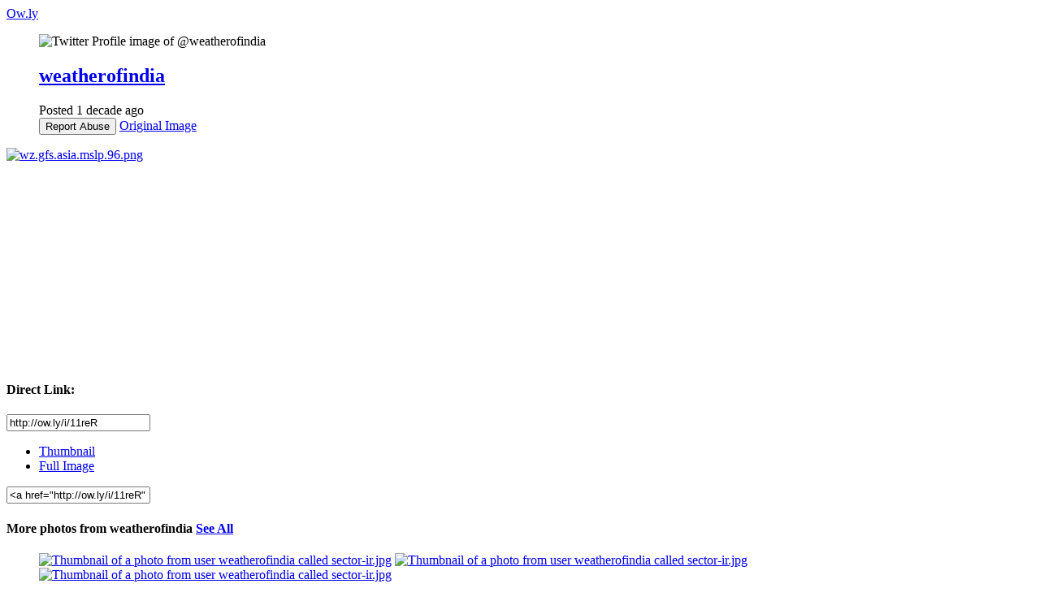

--- FILE ---
content_type: text/html; charset=UTF-8
request_url: http://ow.ly/i/11reR
body_size: 7405
content:















<!DOCTYPE html>
<html data-page-type="photo">
  <head>
    <meta charset="utf-8">
    <meta http-equiv="X-UA-Compatible" content="IE=edge">
    <meta name="description" content="">
    <meta name="keywords" content="Ow.ly, Shorten urls, share files, track visits, twitter file sharing, twitter image sharing">
    


<meta name="owly-image-id" content="11reR" />


    <meta name="twitter:card" content="photo">
    <meta name="twitter:site" content="">
    <meta name="twitter:site:id" content="">
    <meta name="twitter:creator" content="">
    <meta name="twitter:title" content="">

    <meta name="twitter:app:name:iphone" content="Hootsuite">
    <meta name="twitter:app:id:iphone" content="341249709">
    <meta name="twitter:app:name:ipad" content="Hootsuite">
    <meta name="twitter:app:id:ipad" content="341249709">
    <meta name="twitter:app:name:googleplay" content="Hootsuite">
    <meta name="twitter:app:id:googleplay" content="com.hootsuite.droid.full">

    <meta property="fb:app_id" content="183319479511">
    <meta property="og:type" content="article">
    <meta property="og:url" content="http://ow.ly/i/11reR">
    <meta property="og:image" content="https://static.ow.ly/photos/original/11reR.png">
    <meta property="og:title" content="">
    <meta property="og:description" content="">


    <title>Ow.ly - image uploaded by @weatherofindia (Indian Weather Man)</title>

    
    <link href="//fonts.googleapis.com/css?family=Open+Sans:400,700&subset=latin,latin-ext,cyrillic" rel="stylesheet">
    <link rel="stylesheet" href="https://static.ow.ly/v1/css/app.03844968ed58ab64.gz.css">
    <link rel="shortcut icon" href="https://static.ow.ly/v1/images/favicon.95722e2582d0a7f4.ico">
    

    <!--[if lt IE 9]>
      <script src='https://static.ow.ly/v1/js/ie8.0534be4ecc21c02b.gz.js'></script>
    <![endif]-->

    
  </head>
  <body  >
    

    <header class="globalHeader x-withBG " role="banner">
      <div class="wrapper x-lrg">
        
          
          <a href="/" class="owlyLogo">Ow.ly</a>
        
      </div>
    </header>

    <section class="globalContent" role="main">
      
  <div class="wrapper x-lrg" >
    <section class="primaryContent">
      <article class="imageView">
        
          <figure class="media mediaProfile">
            <img src="https://pbs.twimg.com/profile_images/2388170915/u16qx1s5n8zs17k8rjf1_bigger.png" alt="Twitter Profile image of @weatherofindia" class="-image" width="80" height="80">
            <div class="-content">
                
                  <h2 class="userName"><a href="/user/weatherofindia">weatherofindia</a></h2>
                
              <span class="-sincePosted">Posted 1 decade ago</span>
              <aside class="meta">
                <button class="with-reportAbuse" type="button" data-action="flag" data-flag-url="/ajax/photos/11reR/flag">Report Abuse</button>
                 <a href="/i/11reR/original" class="with-originalImage">Original Image</a> 
              </aside>
            </div>
          </figure>

          <section class="imageWrapper">
            
              <a href="/i/11reR/original">
                <img src="https://static.ow.ly/photos/normal/11reR.jpg" class="-image" alt="wz.gfs.asia.mslp.96.png" title="wz.gfs.asia.mslp.96.png">
              </a>
            
          </section>
        
      </article>
    </section>

    
      
<aside class="secondaryContent">

  
  <script type='text/javascript'>
    var googletag = googletag || {};
    googletag.cmd = googletag.cmd || [];
    (function() {
    var gads = document.createElement('script');
    gads.async = true;
    gads.type = 'text/javascript';
    var useSSL = 'https:' == document.location.protocol;
    gads.src = (useSSL ? 'https:' : 'http:') + '//www.googletagservices.com/tag/js/gpt.js';
    var node = document.getElementsByTagName('script')[0];
    node.parentNode.insertBefore(gads, node);
    })();

    googletag.cmd.push(function() {
    googletag.defineSlot('/5280035/OwlyImagesBanner', [300, 250], 'div-gpt-ad-1329423447822-0').addService(googletag.pubads());
    googletag.pubads().enableSingleRequest();
    googletag.enableServices();
    });
  </script>

  <div class="googleAds" style="margin-bottom: 20px;">

    <div id='div-gpt-ad-1329423447822-0' style='width:300px; height:250px;'>
      <script type='text/javascript'>
        googletag.cmd.push(function() {
          googletag.display('div-gpt-ad-1329423447822-0');
        });
      </script>
    </div>
  </div>

  
        
          <h4>Direct Link:</h4>
          <input type="text" value="http://ow.ly/i/11reR" class="codeDisplay" data-action="select-on-click">

          <div data-action="tab-switcher">
              <nav class="tabRow x-sm">
                <ul>
                  <li class="-selected"><a href="#" data-tab="thumbnail-code">Thumbnail</a></li>
                  <li><a href="#" data-tab="full-code">Full Image</a></li>
                </ul>
              </nav>

               <input type="text" class="codeDisplay" value="&lt;a href=&quot;http://ow.ly/i/11reR&quot; target=&quot;_blank&quot;&gt;&lt;img src=&quot;https://static.ow.ly/photos/thumb/11reR.jpg&quot; alt=&quot;Owly Images&quot;&gt;&lt;/a&gt;" data-tab-id="thumbnail-code" data-action="select-on-click">
               <input type="text" class="codeDisplay" value="&lt;a href=&quot;http://ow.ly/i/11reR&quot; target=&quot;_blank&quot;&gt;&lt;img src=&quot;https://static.ow.ly/photos/normal/11reR.jpg&quot; alt=&quot;Owly Image&quot;&gt;&lt;/a&gt;" data-tab-id="full-code" data-action="select-on-click" style="display: none;">
          </div>

          

          
          

            <h4 class="seeMoreItems">More photos from weatherofindia <a href="/user/weatherofindia" class="-seeAll">See All</a></h4>

            <figure class="userImagePreview">
              
                <a href="/i/18lA"><img src="https://static.ow.ly/photos/thumb/18lA.jpg" class="-image" alt="Thumbnail of a photo from user weatherofindia called sector-ir.jpg" width="80" height="80"></a>
              
                <a href="/i/18mD"><img src="https://static.ow.ly/photos/thumb/18mD.jpg" class="-image" alt="Thumbnail of a photo from user weatherofindia called sector-ir.jpg" width="80" height="80"></a>
              
                <a href="/i/18uq"><img src="https://static.ow.ly/photos/thumb/18uq.jpg" class="-image" alt="Thumbnail of a photo from user weatherofindia called sector-ir.jpg" width="80" height="80"></a>
              
            </figure>
          

          <a href="https://hootsuite.com"><img src="https://static.ow.ly/v1/images/logo_hootsuite.45eb960d394a1f08.png" class="hsLogo" alt="Hootsuite"></a>

        
      

</aside>
    
  </div>

    </section>

    <footer class="globalFooter">
      <div class="wrapper x-lrg">
        <nav class="-smallPrint">
          <a href="https://hootsuite.com/legal/terms">Terms &amp; Conditions</a>
          <a href="https://hootsuite.com/legal/privacy">Privacy Policy</a>
          <a href="https://hootsuite.com/legal/copyright">Copyright</a>
        </nav>
        <span class="-copyright">&copy;2015 <a href="https://hootsuite.com"> Hootsuite Media Inc.</a> All Rights Reserved.</span>
      </div>
    </footer>

    
  
    
  

    <script src='https://static.ow.ly/v1/js/app.35d0ffda8fb4cad1.gz.js'></script>
  </body>
</html>



--- FILE ---
content_type: text/html; charset=utf-8
request_url: https://www.google.com/recaptcha/api2/aframe
body_size: 267
content:
<!DOCTYPE HTML><html><head><meta http-equiv="content-type" content="text/html; charset=UTF-8"></head><body><script nonce="SFej14dfUHtmjF5Y52Qvrw">/** Anti-fraud and anti-abuse applications only. See google.com/recaptcha */ try{var clients={'sodar':'https://pagead2.googlesyndication.com/pagead/sodar?'};window.addEventListener("message",function(a){try{if(a.source===window.parent){var b=JSON.parse(a.data);var c=clients[b['id']];if(c){var d=document.createElement('img');d.src=c+b['params']+'&rc='+(localStorage.getItem("rc::a")?sessionStorage.getItem("rc::b"):"");window.document.body.appendChild(d);sessionStorage.setItem("rc::e",parseInt(sessionStorage.getItem("rc::e")||0)+1);localStorage.setItem("rc::h",'1767367981444');}}}catch(b){}});window.parent.postMessage("_grecaptcha_ready", "*");}catch(b){}</script></body></html>